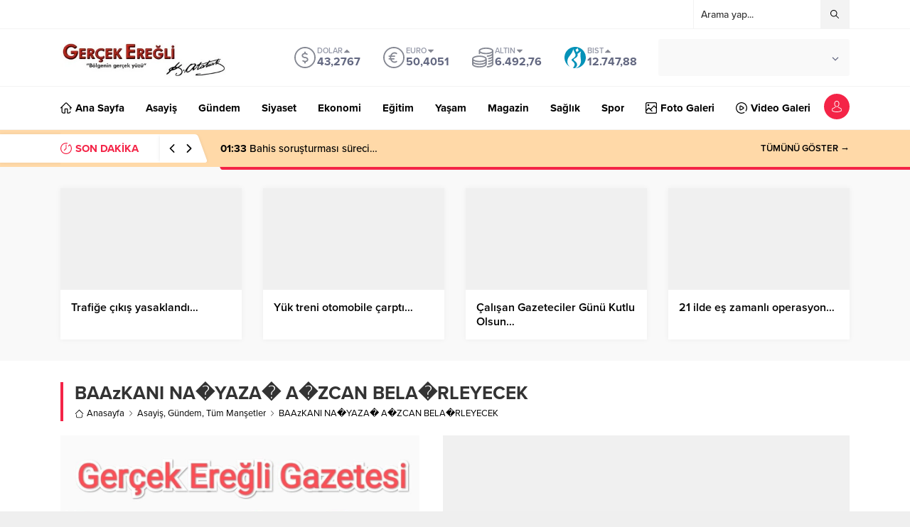

--- FILE ---
content_type: text/html; charset=utf-8
request_url: https://www.google.com/recaptcha/api2/anchor?ar=1&k=6LdAHewqAAAAANBA42vUepvomi0LKr4_-9f0z_hA&co=aHR0cHM6Ly93d3cuZ2VyY2VrZXJlZ2xpLmNvbTo0NDM.&hl=tr&v=PoyoqOPhxBO7pBk68S4YbpHZ&size=normal&anchor-ms=20000&execute-ms=30000&cb=y1xlxhzcbs36
body_size: 49720
content:
<!DOCTYPE HTML><html dir="ltr" lang="tr"><head><meta http-equiv="Content-Type" content="text/html; charset=UTF-8">
<meta http-equiv="X-UA-Compatible" content="IE=edge">
<title>reCAPTCHA</title>
<style type="text/css">
/* cyrillic-ext */
@font-face {
  font-family: 'Roboto';
  font-style: normal;
  font-weight: 400;
  font-stretch: 100%;
  src: url(//fonts.gstatic.com/s/roboto/v48/KFO7CnqEu92Fr1ME7kSn66aGLdTylUAMa3GUBHMdazTgWw.woff2) format('woff2');
  unicode-range: U+0460-052F, U+1C80-1C8A, U+20B4, U+2DE0-2DFF, U+A640-A69F, U+FE2E-FE2F;
}
/* cyrillic */
@font-face {
  font-family: 'Roboto';
  font-style: normal;
  font-weight: 400;
  font-stretch: 100%;
  src: url(//fonts.gstatic.com/s/roboto/v48/KFO7CnqEu92Fr1ME7kSn66aGLdTylUAMa3iUBHMdazTgWw.woff2) format('woff2');
  unicode-range: U+0301, U+0400-045F, U+0490-0491, U+04B0-04B1, U+2116;
}
/* greek-ext */
@font-face {
  font-family: 'Roboto';
  font-style: normal;
  font-weight: 400;
  font-stretch: 100%;
  src: url(//fonts.gstatic.com/s/roboto/v48/KFO7CnqEu92Fr1ME7kSn66aGLdTylUAMa3CUBHMdazTgWw.woff2) format('woff2');
  unicode-range: U+1F00-1FFF;
}
/* greek */
@font-face {
  font-family: 'Roboto';
  font-style: normal;
  font-weight: 400;
  font-stretch: 100%;
  src: url(//fonts.gstatic.com/s/roboto/v48/KFO7CnqEu92Fr1ME7kSn66aGLdTylUAMa3-UBHMdazTgWw.woff2) format('woff2');
  unicode-range: U+0370-0377, U+037A-037F, U+0384-038A, U+038C, U+038E-03A1, U+03A3-03FF;
}
/* math */
@font-face {
  font-family: 'Roboto';
  font-style: normal;
  font-weight: 400;
  font-stretch: 100%;
  src: url(//fonts.gstatic.com/s/roboto/v48/KFO7CnqEu92Fr1ME7kSn66aGLdTylUAMawCUBHMdazTgWw.woff2) format('woff2');
  unicode-range: U+0302-0303, U+0305, U+0307-0308, U+0310, U+0312, U+0315, U+031A, U+0326-0327, U+032C, U+032F-0330, U+0332-0333, U+0338, U+033A, U+0346, U+034D, U+0391-03A1, U+03A3-03A9, U+03B1-03C9, U+03D1, U+03D5-03D6, U+03F0-03F1, U+03F4-03F5, U+2016-2017, U+2034-2038, U+203C, U+2040, U+2043, U+2047, U+2050, U+2057, U+205F, U+2070-2071, U+2074-208E, U+2090-209C, U+20D0-20DC, U+20E1, U+20E5-20EF, U+2100-2112, U+2114-2115, U+2117-2121, U+2123-214F, U+2190, U+2192, U+2194-21AE, U+21B0-21E5, U+21F1-21F2, U+21F4-2211, U+2213-2214, U+2216-22FF, U+2308-230B, U+2310, U+2319, U+231C-2321, U+2336-237A, U+237C, U+2395, U+239B-23B7, U+23D0, U+23DC-23E1, U+2474-2475, U+25AF, U+25B3, U+25B7, U+25BD, U+25C1, U+25CA, U+25CC, U+25FB, U+266D-266F, U+27C0-27FF, U+2900-2AFF, U+2B0E-2B11, U+2B30-2B4C, U+2BFE, U+3030, U+FF5B, U+FF5D, U+1D400-1D7FF, U+1EE00-1EEFF;
}
/* symbols */
@font-face {
  font-family: 'Roboto';
  font-style: normal;
  font-weight: 400;
  font-stretch: 100%;
  src: url(//fonts.gstatic.com/s/roboto/v48/KFO7CnqEu92Fr1ME7kSn66aGLdTylUAMaxKUBHMdazTgWw.woff2) format('woff2');
  unicode-range: U+0001-000C, U+000E-001F, U+007F-009F, U+20DD-20E0, U+20E2-20E4, U+2150-218F, U+2190, U+2192, U+2194-2199, U+21AF, U+21E6-21F0, U+21F3, U+2218-2219, U+2299, U+22C4-22C6, U+2300-243F, U+2440-244A, U+2460-24FF, U+25A0-27BF, U+2800-28FF, U+2921-2922, U+2981, U+29BF, U+29EB, U+2B00-2BFF, U+4DC0-4DFF, U+FFF9-FFFB, U+10140-1018E, U+10190-1019C, U+101A0, U+101D0-101FD, U+102E0-102FB, U+10E60-10E7E, U+1D2C0-1D2D3, U+1D2E0-1D37F, U+1F000-1F0FF, U+1F100-1F1AD, U+1F1E6-1F1FF, U+1F30D-1F30F, U+1F315, U+1F31C, U+1F31E, U+1F320-1F32C, U+1F336, U+1F378, U+1F37D, U+1F382, U+1F393-1F39F, U+1F3A7-1F3A8, U+1F3AC-1F3AF, U+1F3C2, U+1F3C4-1F3C6, U+1F3CA-1F3CE, U+1F3D4-1F3E0, U+1F3ED, U+1F3F1-1F3F3, U+1F3F5-1F3F7, U+1F408, U+1F415, U+1F41F, U+1F426, U+1F43F, U+1F441-1F442, U+1F444, U+1F446-1F449, U+1F44C-1F44E, U+1F453, U+1F46A, U+1F47D, U+1F4A3, U+1F4B0, U+1F4B3, U+1F4B9, U+1F4BB, U+1F4BF, U+1F4C8-1F4CB, U+1F4D6, U+1F4DA, U+1F4DF, U+1F4E3-1F4E6, U+1F4EA-1F4ED, U+1F4F7, U+1F4F9-1F4FB, U+1F4FD-1F4FE, U+1F503, U+1F507-1F50B, U+1F50D, U+1F512-1F513, U+1F53E-1F54A, U+1F54F-1F5FA, U+1F610, U+1F650-1F67F, U+1F687, U+1F68D, U+1F691, U+1F694, U+1F698, U+1F6AD, U+1F6B2, U+1F6B9-1F6BA, U+1F6BC, U+1F6C6-1F6CF, U+1F6D3-1F6D7, U+1F6E0-1F6EA, U+1F6F0-1F6F3, U+1F6F7-1F6FC, U+1F700-1F7FF, U+1F800-1F80B, U+1F810-1F847, U+1F850-1F859, U+1F860-1F887, U+1F890-1F8AD, U+1F8B0-1F8BB, U+1F8C0-1F8C1, U+1F900-1F90B, U+1F93B, U+1F946, U+1F984, U+1F996, U+1F9E9, U+1FA00-1FA6F, U+1FA70-1FA7C, U+1FA80-1FA89, U+1FA8F-1FAC6, U+1FACE-1FADC, U+1FADF-1FAE9, U+1FAF0-1FAF8, U+1FB00-1FBFF;
}
/* vietnamese */
@font-face {
  font-family: 'Roboto';
  font-style: normal;
  font-weight: 400;
  font-stretch: 100%;
  src: url(//fonts.gstatic.com/s/roboto/v48/KFO7CnqEu92Fr1ME7kSn66aGLdTylUAMa3OUBHMdazTgWw.woff2) format('woff2');
  unicode-range: U+0102-0103, U+0110-0111, U+0128-0129, U+0168-0169, U+01A0-01A1, U+01AF-01B0, U+0300-0301, U+0303-0304, U+0308-0309, U+0323, U+0329, U+1EA0-1EF9, U+20AB;
}
/* latin-ext */
@font-face {
  font-family: 'Roboto';
  font-style: normal;
  font-weight: 400;
  font-stretch: 100%;
  src: url(//fonts.gstatic.com/s/roboto/v48/KFO7CnqEu92Fr1ME7kSn66aGLdTylUAMa3KUBHMdazTgWw.woff2) format('woff2');
  unicode-range: U+0100-02BA, U+02BD-02C5, U+02C7-02CC, U+02CE-02D7, U+02DD-02FF, U+0304, U+0308, U+0329, U+1D00-1DBF, U+1E00-1E9F, U+1EF2-1EFF, U+2020, U+20A0-20AB, U+20AD-20C0, U+2113, U+2C60-2C7F, U+A720-A7FF;
}
/* latin */
@font-face {
  font-family: 'Roboto';
  font-style: normal;
  font-weight: 400;
  font-stretch: 100%;
  src: url(//fonts.gstatic.com/s/roboto/v48/KFO7CnqEu92Fr1ME7kSn66aGLdTylUAMa3yUBHMdazQ.woff2) format('woff2');
  unicode-range: U+0000-00FF, U+0131, U+0152-0153, U+02BB-02BC, U+02C6, U+02DA, U+02DC, U+0304, U+0308, U+0329, U+2000-206F, U+20AC, U+2122, U+2191, U+2193, U+2212, U+2215, U+FEFF, U+FFFD;
}
/* cyrillic-ext */
@font-face {
  font-family: 'Roboto';
  font-style: normal;
  font-weight: 500;
  font-stretch: 100%;
  src: url(//fonts.gstatic.com/s/roboto/v48/KFO7CnqEu92Fr1ME7kSn66aGLdTylUAMa3GUBHMdazTgWw.woff2) format('woff2');
  unicode-range: U+0460-052F, U+1C80-1C8A, U+20B4, U+2DE0-2DFF, U+A640-A69F, U+FE2E-FE2F;
}
/* cyrillic */
@font-face {
  font-family: 'Roboto';
  font-style: normal;
  font-weight: 500;
  font-stretch: 100%;
  src: url(//fonts.gstatic.com/s/roboto/v48/KFO7CnqEu92Fr1ME7kSn66aGLdTylUAMa3iUBHMdazTgWw.woff2) format('woff2');
  unicode-range: U+0301, U+0400-045F, U+0490-0491, U+04B0-04B1, U+2116;
}
/* greek-ext */
@font-face {
  font-family: 'Roboto';
  font-style: normal;
  font-weight: 500;
  font-stretch: 100%;
  src: url(//fonts.gstatic.com/s/roboto/v48/KFO7CnqEu92Fr1ME7kSn66aGLdTylUAMa3CUBHMdazTgWw.woff2) format('woff2');
  unicode-range: U+1F00-1FFF;
}
/* greek */
@font-face {
  font-family: 'Roboto';
  font-style: normal;
  font-weight: 500;
  font-stretch: 100%;
  src: url(//fonts.gstatic.com/s/roboto/v48/KFO7CnqEu92Fr1ME7kSn66aGLdTylUAMa3-UBHMdazTgWw.woff2) format('woff2');
  unicode-range: U+0370-0377, U+037A-037F, U+0384-038A, U+038C, U+038E-03A1, U+03A3-03FF;
}
/* math */
@font-face {
  font-family: 'Roboto';
  font-style: normal;
  font-weight: 500;
  font-stretch: 100%;
  src: url(//fonts.gstatic.com/s/roboto/v48/KFO7CnqEu92Fr1ME7kSn66aGLdTylUAMawCUBHMdazTgWw.woff2) format('woff2');
  unicode-range: U+0302-0303, U+0305, U+0307-0308, U+0310, U+0312, U+0315, U+031A, U+0326-0327, U+032C, U+032F-0330, U+0332-0333, U+0338, U+033A, U+0346, U+034D, U+0391-03A1, U+03A3-03A9, U+03B1-03C9, U+03D1, U+03D5-03D6, U+03F0-03F1, U+03F4-03F5, U+2016-2017, U+2034-2038, U+203C, U+2040, U+2043, U+2047, U+2050, U+2057, U+205F, U+2070-2071, U+2074-208E, U+2090-209C, U+20D0-20DC, U+20E1, U+20E5-20EF, U+2100-2112, U+2114-2115, U+2117-2121, U+2123-214F, U+2190, U+2192, U+2194-21AE, U+21B0-21E5, U+21F1-21F2, U+21F4-2211, U+2213-2214, U+2216-22FF, U+2308-230B, U+2310, U+2319, U+231C-2321, U+2336-237A, U+237C, U+2395, U+239B-23B7, U+23D0, U+23DC-23E1, U+2474-2475, U+25AF, U+25B3, U+25B7, U+25BD, U+25C1, U+25CA, U+25CC, U+25FB, U+266D-266F, U+27C0-27FF, U+2900-2AFF, U+2B0E-2B11, U+2B30-2B4C, U+2BFE, U+3030, U+FF5B, U+FF5D, U+1D400-1D7FF, U+1EE00-1EEFF;
}
/* symbols */
@font-face {
  font-family: 'Roboto';
  font-style: normal;
  font-weight: 500;
  font-stretch: 100%;
  src: url(//fonts.gstatic.com/s/roboto/v48/KFO7CnqEu92Fr1ME7kSn66aGLdTylUAMaxKUBHMdazTgWw.woff2) format('woff2');
  unicode-range: U+0001-000C, U+000E-001F, U+007F-009F, U+20DD-20E0, U+20E2-20E4, U+2150-218F, U+2190, U+2192, U+2194-2199, U+21AF, U+21E6-21F0, U+21F3, U+2218-2219, U+2299, U+22C4-22C6, U+2300-243F, U+2440-244A, U+2460-24FF, U+25A0-27BF, U+2800-28FF, U+2921-2922, U+2981, U+29BF, U+29EB, U+2B00-2BFF, U+4DC0-4DFF, U+FFF9-FFFB, U+10140-1018E, U+10190-1019C, U+101A0, U+101D0-101FD, U+102E0-102FB, U+10E60-10E7E, U+1D2C0-1D2D3, U+1D2E0-1D37F, U+1F000-1F0FF, U+1F100-1F1AD, U+1F1E6-1F1FF, U+1F30D-1F30F, U+1F315, U+1F31C, U+1F31E, U+1F320-1F32C, U+1F336, U+1F378, U+1F37D, U+1F382, U+1F393-1F39F, U+1F3A7-1F3A8, U+1F3AC-1F3AF, U+1F3C2, U+1F3C4-1F3C6, U+1F3CA-1F3CE, U+1F3D4-1F3E0, U+1F3ED, U+1F3F1-1F3F3, U+1F3F5-1F3F7, U+1F408, U+1F415, U+1F41F, U+1F426, U+1F43F, U+1F441-1F442, U+1F444, U+1F446-1F449, U+1F44C-1F44E, U+1F453, U+1F46A, U+1F47D, U+1F4A3, U+1F4B0, U+1F4B3, U+1F4B9, U+1F4BB, U+1F4BF, U+1F4C8-1F4CB, U+1F4D6, U+1F4DA, U+1F4DF, U+1F4E3-1F4E6, U+1F4EA-1F4ED, U+1F4F7, U+1F4F9-1F4FB, U+1F4FD-1F4FE, U+1F503, U+1F507-1F50B, U+1F50D, U+1F512-1F513, U+1F53E-1F54A, U+1F54F-1F5FA, U+1F610, U+1F650-1F67F, U+1F687, U+1F68D, U+1F691, U+1F694, U+1F698, U+1F6AD, U+1F6B2, U+1F6B9-1F6BA, U+1F6BC, U+1F6C6-1F6CF, U+1F6D3-1F6D7, U+1F6E0-1F6EA, U+1F6F0-1F6F3, U+1F6F7-1F6FC, U+1F700-1F7FF, U+1F800-1F80B, U+1F810-1F847, U+1F850-1F859, U+1F860-1F887, U+1F890-1F8AD, U+1F8B0-1F8BB, U+1F8C0-1F8C1, U+1F900-1F90B, U+1F93B, U+1F946, U+1F984, U+1F996, U+1F9E9, U+1FA00-1FA6F, U+1FA70-1FA7C, U+1FA80-1FA89, U+1FA8F-1FAC6, U+1FACE-1FADC, U+1FADF-1FAE9, U+1FAF0-1FAF8, U+1FB00-1FBFF;
}
/* vietnamese */
@font-face {
  font-family: 'Roboto';
  font-style: normal;
  font-weight: 500;
  font-stretch: 100%;
  src: url(//fonts.gstatic.com/s/roboto/v48/KFO7CnqEu92Fr1ME7kSn66aGLdTylUAMa3OUBHMdazTgWw.woff2) format('woff2');
  unicode-range: U+0102-0103, U+0110-0111, U+0128-0129, U+0168-0169, U+01A0-01A1, U+01AF-01B0, U+0300-0301, U+0303-0304, U+0308-0309, U+0323, U+0329, U+1EA0-1EF9, U+20AB;
}
/* latin-ext */
@font-face {
  font-family: 'Roboto';
  font-style: normal;
  font-weight: 500;
  font-stretch: 100%;
  src: url(//fonts.gstatic.com/s/roboto/v48/KFO7CnqEu92Fr1ME7kSn66aGLdTylUAMa3KUBHMdazTgWw.woff2) format('woff2');
  unicode-range: U+0100-02BA, U+02BD-02C5, U+02C7-02CC, U+02CE-02D7, U+02DD-02FF, U+0304, U+0308, U+0329, U+1D00-1DBF, U+1E00-1E9F, U+1EF2-1EFF, U+2020, U+20A0-20AB, U+20AD-20C0, U+2113, U+2C60-2C7F, U+A720-A7FF;
}
/* latin */
@font-face {
  font-family: 'Roboto';
  font-style: normal;
  font-weight: 500;
  font-stretch: 100%;
  src: url(//fonts.gstatic.com/s/roboto/v48/KFO7CnqEu92Fr1ME7kSn66aGLdTylUAMa3yUBHMdazQ.woff2) format('woff2');
  unicode-range: U+0000-00FF, U+0131, U+0152-0153, U+02BB-02BC, U+02C6, U+02DA, U+02DC, U+0304, U+0308, U+0329, U+2000-206F, U+20AC, U+2122, U+2191, U+2193, U+2212, U+2215, U+FEFF, U+FFFD;
}
/* cyrillic-ext */
@font-face {
  font-family: 'Roboto';
  font-style: normal;
  font-weight: 900;
  font-stretch: 100%;
  src: url(//fonts.gstatic.com/s/roboto/v48/KFO7CnqEu92Fr1ME7kSn66aGLdTylUAMa3GUBHMdazTgWw.woff2) format('woff2');
  unicode-range: U+0460-052F, U+1C80-1C8A, U+20B4, U+2DE0-2DFF, U+A640-A69F, U+FE2E-FE2F;
}
/* cyrillic */
@font-face {
  font-family: 'Roboto';
  font-style: normal;
  font-weight: 900;
  font-stretch: 100%;
  src: url(//fonts.gstatic.com/s/roboto/v48/KFO7CnqEu92Fr1ME7kSn66aGLdTylUAMa3iUBHMdazTgWw.woff2) format('woff2');
  unicode-range: U+0301, U+0400-045F, U+0490-0491, U+04B0-04B1, U+2116;
}
/* greek-ext */
@font-face {
  font-family: 'Roboto';
  font-style: normal;
  font-weight: 900;
  font-stretch: 100%;
  src: url(//fonts.gstatic.com/s/roboto/v48/KFO7CnqEu92Fr1ME7kSn66aGLdTylUAMa3CUBHMdazTgWw.woff2) format('woff2');
  unicode-range: U+1F00-1FFF;
}
/* greek */
@font-face {
  font-family: 'Roboto';
  font-style: normal;
  font-weight: 900;
  font-stretch: 100%;
  src: url(//fonts.gstatic.com/s/roboto/v48/KFO7CnqEu92Fr1ME7kSn66aGLdTylUAMa3-UBHMdazTgWw.woff2) format('woff2');
  unicode-range: U+0370-0377, U+037A-037F, U+0384-038A, U+038C, U+038E-03A1, U+03A3-03FF;
}
/* math */
@font-face {
  font-family: 'Roboto';
  font-style: normal;
  font-weight: 900;
  font-stretch: 100%;
  src: url(//fonts.gstatic.com/s/roboto/v48/KFO7CnqEu92Fr1ME7kSn66aGLdTylUAMawCUBHMdazTgWw.woff2) format('woff2');
  unicode-range: U+0302-0303, U+0305, U+0307-0308, U+0310, U+0312, U+0315, U+031A, U+0326-0327, U+032C, U+032F-0330, U+0332-0333, U+0338, U+033A, U+0346, U+034D, U+0391-03A1, U+03A3-03A9, U+03B1-03C9, U+03D1, U+03D5-03D6, U+03F0-03F1, U+03F4-03F5, U+2016-2017, U+2034-2038, U+203C, U+2040, U+2043, U+2047, U+2050, U+2057, U+205F, U+2070-2071, U+2074-208E, U+2090-209C, U+20D0-20DC, U+20E1, U+20E5-20EF, U+2100-2112, U+2114-2115, U+2117-2121, U+2123-214F, U+2190, U+2192, U+2194-21AE, U+21B0-21E5, U+21F1-21F2, U+21F4-2211, U+2213-2214, U+2216-22FF, U+2308-230B, U+2310, U+2319, U+231C-2321, U+2336-237A, U+237C, U+2395, U+239B-23B7, U+23D0, U+23DC-23E1, U+2474-2475, U+25AF, U+25B3, U+25B7, U+25BD, U+25C1, U+25CA, U+25CC, U+25FB, U+266D-266F, U+27C0-27FF, U+2900-2AFF, U+2B0E-2B11, U+2B30-2B4C, U+2BFE, U+3030, U+FF5B, U+FF5D, U+1D400-1D7FF, U+1EE00-1EEFF;
}
/* symbols */
@font-face {
  font-family: 'Roboto';
  font-style: normal;
  font-weight: 900;
  font-stretch: 100%;
  src: url(//fonts.gstatic.com/s/roboto/v48/KFO7CnqEu92Fr1ME7kSn66aGLdTylUAMaxKUBHMdazTgWw.woff2) format('woff2');
  unicode-range: U+0001-000C, U+000E-001F, U+007F-009F, U+20DD-20E0, U+20E2-20E4, U+2150-218F, U+2190, U+2192, U+2194-2199, U+21AF, U+21E6-21F0, U+21F3, U+2218-2219, U+2299, U+22C4-22C6, U+2300-243F, U+2440-244A, U+2460-24FF, U+25A0-27BF, U+2800-28FF, U+2921-2922, U+2981, U+29BF, U+29EB, U+2B00-2BFF, U+4DC0-4DFF, U+FFF9-FFFB, U+10140-1018E, U+10190-1019C, U+101A0, U+101D0-101FD, U+102E0-102FB, U+10E60-10E7E, U+1D2C0-1D2D3, U+1D2E0-1D37F, U+1F000-1F0FF, U+1F100-1F1AD, U+1F1E6-1F1FF, U+1F30D-1F30F, U+1F315, U+1F31C, U+1F31E, U+1F320-1F32C, U+1F336, U+1F378, U+1F37D, U+1F382, U+1F393-1F39F, U+1F3A7-1F3A8, U+1F3AC-1F3AF, U+1F3C2, U+1F3C4-1F3C6, U+1F3CA-1F3CE, U+1F3D4-1F3E0, U+1F3ED, U+1F3F1-1F3F3, U+1F3F5-1F3F7, U+1F408, U+1F415, U+1F41F, U+1F426, U+1F43F, U+1F441-1F442, U+1F444, U+1F446-1F449, U+1F44C-1F44E, U+1F453, U+1F46A, U+1F47D, U+1F4A3, U+1F4B0, U+1F4B3, U+1F4B9, U+1F4BB, U+1F4BF, U+1F4C8-1F4CB, U+1F4D6, U+1F4DA, U+1F4DF, U+1F4E3-1F4E6, U+1F4EA-1F4ED, U+1F4F7, U+1F4F9-1F4FB, U+1F4FD-1F4FE, U+1F503, U+1F507-1F50B, U+1F50D, U+1F512-1F513, U+1F53E-1F54A, U+1F54F-1F5FA, U+1F610, U+1F650-1F67F, U+1F687, U+1F68D, U+1F691, U+1F694, U+1F698, U+1F6AD, U+1F6B2, U+1F6B9-1F6BA, U+1F6BC, U+1F6C6-1F6CF, U+1F6D3-1F6D7, U+1F6E0-1F6EA, U+1F6F0-1F6F3, U+1F6F7-1F6FC, U+1F700-1F7FF, U+1F800-1F80B, U+1F810-1F847, U+1F850-1F859, U+1F860-1F887, U+1F890-1F8AD, U+1F8B0-1F8BB, U+1F8C0-1F8C1, U+1F900-1F90B, U+1F93B, U+1F946, U+1F984, U+1F996, U+1F9E9, U+1FA00-1FA6F, U+1FA70-1FA7C, U+1FA80-1FA89, U+1FA8F-1FAC6, U+1FACE-1FADC, U+1FADF-1FAE9, U+1FAF0-1FAF8, U+1FB00-1FBFF;
}
/* vietnamese */
@font-face {
  font-family: 'Roboto';
  font-style: normal;
  font-weight: 900;
  font-stretch: 100%;
  src: url(//fonts.gstatic.com/s/roboto/v48/KFO7CnqEu92Fr1ME7kSn66aGLdTylUAMa3OUBHMdazTgWw.woff2) format('woff2');
  unicode-range: U+0102-0103, U+0110-0111, U+0128-0129, U+0168-0169, U+01A0-01A1, U+01AF-01B0, U+0300-0301, U+0303-0304, U+0308-0309, U+0323, U+0329, U+1EA0-1EF9, U+20AB;
}
/* latin-ext */
@font-face {
  font-family: 'Roboto';
  font-style: normal;
  font-weight: 900;
  font-stretch: 100%;
  src: url(//fonts.gstatic.com/s/roboto/v48/KFO7CnqEu92Fr1ME7kSn66aGLdTylUAMa3KUBHMdazTgWw.woff2) format('woff2');
  unicode-range: U+0100-02BA, U+02BD-02C5, U+02C7-02CC, U+02CE-02D7, U+02DD-02FF, U+0304, U+0308, U+0329, U+1D00-1DBF, U+1E00-1E9F, U+1EF2-1EFF, U+2020, U+20A0-20AB, U+20AD-20C0, U+2113, U+2C60-2C7F, U+A720-A7FF;
}
/* latin */
@font-face {
  font-family: 'Roboto';
  font-style: normal;
  font-weight: 900;
  font-stretch: 100%;
  src: url(//fonts.gstatic.com/s/roboto/v48/KFO7CnqEu92Fr1ME7kSn66aGLdTylUAMa3yUBHMdazQ.woff2) format('woff2');
  unicode-range: U+0000-00FF, U+0131, U+0152-0153, U+02BB-02BC, U+02C6, U+02DA, U+02DC, U+0304, U+0308, U+0329, U+2000-206F, U+20AC, U+2122, U+2191, U+2193, U+2212, U+2215, U+FEFF, U+FFFD;
}

</style>
<link rel="stylesheet" type="text/css" href="https://www.gstatic.com/recaptcha/releases/PoyoqOPhxBO7pBk68S4YbpHZ/styles__ltr.css">
<script nonce="TAn3XRp3k2ByPxAIUWKuDg" type="text/javascript">window['__recaptcha_api'] = 'https://www.google.com/recaptcha/api2/';</script>
<script type="text/javascript" src="https://www.gstatic.com/recaptcha/releases/PoyoqOPhxBO7pBk68S4YbpHZ/recaptcha__tr.js" nonce="TAn3XRp3k2ByPxAIUWKuDg">
      
    </script></head>
<body><div id="rc-anchor-alert" class="rc-anchor-alert"></div>
<input type="hidden" id="recaptcha-token" value="[base64]">
<script type="text/javascript" nonce="TAn3XRp3k2ByPxAIUWKuDg">
      recaptcha.anchor.Main.init("[\x22ainput\x22,[\x22bgdata\x22,\x22\x22,\[base64]/[base64]/[base64]/[base64]/[base64]/[base64]/[base64]/[base64]/[base64]/[base64]\\u003d\x22,\[base64]\x22,\x22wpLDrcOgwqvCrsOew6XDp8OlLsKsVmHDvsKiRk45w7nDjx/CosK9BsKAwrpFwoDCiMOyw6Yswp7CmHAZGsOtw4IfBV8hXW47VH4BSsOMw49RZRnDrWfCiRUwOmXChMOyw7lzVHhjwqcZSk57MQVMw6Jmw5gxwqIawrXChwXDlEHCkBPCuzPDg1x8HBQxZ3bCtC5iEsOQwrvDtWzCjsKlbsO7NcOPw5jDpcK/[base64]/Dv1bCnMKDwrZSwpsxPsK+BsKJCsO0Sw4kwq9RIcK2worCpUXCkz1EwrbCo8KAHcOaw6YPb8KaIxkiwpJ3wrsSSsKfOsKYVcOffERXwrnCm8OHF0o3SHsPO0p0c03DoFYcKcO3ecOEwoLDmcKxfTtHd8ODPAgLd8Kww4/DgDdvwqV8azHClmJ8U1XDrsO2w6LDiMKOPC/CqFxAGDLCrDzDpMKsF2nCoGMQwqbCpsKQw6fDqhzDnWJxw6DCgsORwqMew5XCqMO7WsOuJcKrw6HCu8OsKxcbJUPCpMO6DsOowq8nCcO0A2fDk8OjI8KIBw/Dr33CtsOYw5vCskXCssKLJcOXw77ChhY/[base64]/[base64]/DkcOhDcO3c8OpwojClynDgh1OMx/[base64]/BsK0w4bCqsKDe8Kzw7F2w4cKw71CwpXChcKew5ISw7zCvC7Du24dw4LDnF3CqRRpfHnCuybCm8O2w7jCvzHCtMKbw7nCk2nCj8OMU8O0w73CqsO1aDtowqXDucOIeBvDnlhvw5/[base64]/CtcOxwrpgLHFSwrESZEjCjAvCuMOLQwU1wq7DmDoIQ39bUmwyYRLDgwJPw7QZw49uPsK1w4dwX8OlUsKPwptNw6gFRQl4w57DuG5ww6tcJ8O7w7cXwqvDulrCkh0KXcOww7RxwpBkdsKCwozCiwPDnAzDoMKow6/Dn2lnexp6wq7Dpx89w53CjzfCr3HCrGEIwop7KsKtw7Avwrlaw5QHMMKMw6XCocK9w7BrV0bDscOSLwETKcK9e8OaJDnDkMO1CMKnKCZhdMKmRGTClcODw5/DmMOuLyjDi8KpwpLDn8K1JU84wqzCrX3CmG8pw7gvH8KMw7I+wqYqVsK5wqPCoyLCoC8IwoHCqMKrHBXDisOhwpUlKsK0RAzDsVfDp8Ocw6vDhyrCqsONUE7DowXDnTVOf8KRw4Upw709w5YbwqN6w7IOXXguJn1WU8KOw7LDkcKLUX/CkkDDksOUw7F8wofCicKFMTnCsVZpUcO/[base64]/CkcKYwpExwq54woDCt03CrcKpPAXCqTxBXsOjZwjCmykCVMOtw55ydFx1VsOXw4pcOsKIHcOwQyZiLA3CksOVRMKeZ2nCjMKFOhzClF/[base64]/DvsK4di5LwoZ5UsKaXlvDqCd4C8Oew4xdw67Dn8KELD/[base64]/QMOfJ2Jiw6/Dq8OJUXrDinErd8OFwqQ3QH9tPizDncK/w6N9f8OjCVPCtz/[base64]/Tg7Dr8O6wq7CoD/DmB/Dj8OzPsKAwqrDql3Dq2zDvGzCk34jwq4uS8O5wqLCo8O7w4ciwrLDvsO9XwNdw6NvU8O4ZXpzw5w8wqPDlnBHbn/DlzTDgMK/[base64]/wqrDnkTDkcOvw6bCqQgWw60tw4dXw4g8eFsWMMKUwrA0wrrCjcK9woHDkcK3PDLCq8KaOwocZ8KfT8O2aMKiw4diGMKAwpU0CULDisKYwrHDhF9KwozDonLDgwLCpGgMJndNwprCtk/CosK9XcOhwrcEMcK5L8O9wrDCmEdBEHdgPsKSwq4NwrF6w6tew53DmhPCosO/[base64]/CnsK9BFPDhMKUwobCv33ClMOpAFPCncOowqzDjk/CpSEOwootwpbDocOQSEpoBkLCu8O/[base64]/DusOiwqfClcOgWS5ZwrLCg8OgTsOhw63DgRDCmVnCh8KPw7PDnMKJKSDDhHDCgV/DrsK6B8KbVkpFXXkUwpbDpytlw7vDvsOwWcOtwoDDkGhnw7pxe8K4wqQqLDJCKyvCvivCl3k0SsOOw6ZnfcOrwo42ezXCkmkrw6PDpcKSA8KYVMKMGMOQwpvChcKow5xAwocTaMOwbkfDs0xsw5/[base64]/CrsKNwpFHZCjCi2DCtX7ChwvDtCxyw4N9w4rCi1jCpxVRZ8OfeSg4w6PCsMKoI1zChzTDsMO5w5Y4wo4pw5oEQAjCuWvCksKPwrFnwoESNig2w49BMMObacKvacOJwqByw5zDgC8hwovDmsKuRhbCtsKpw6dLwqfCkMKhVsOnekXCrAnDgyfCsUPCjwTDo1ZDwrFGwq/DkMONw4AQwosXMcOcCR9Qw4/CpMOxw7PDkDdNw4wxw4rCqMO4w69aRXzCuMKzecOfw5Uiw4fCh8KFTMKtdVtWw6NXDGw8w5jDkWrDojzCqsKZw6p0AmDDscKKB8Omwrx+FVfDl8KfOsKFwo3ChMOZXMOWFhwNUMKYDzMXwoLDv8KOE8Oiw78fKMKXR0w+FWhXwqRzeMK6w6DCo3PChz/DvmMnwrjCp8OLw6/CqsOobMK6WDMEwosgw5cpUcOWwoghdnQ2w79hPmIdasKVw7bCl8OqKsOgwovDllfDlUfCp33CkGB9C8Kfw7kHw4IIw5sHwq9YwpbCszjDlHF/JQt+TSnChcOoQMOPOHzCpMKvw4Z9E1oeEMKmw4g4D2JswrYya8O0w54dGlDCnVfCgMOCw5x2RMOYOcOxwoLDt8KZwokmSsKYScOMPMOEw7EQAcOSFyZ9D8K+LU/[base64]/CiXfCmBRKTsOHw5XCssKzdg5nwq8xwqcMw4F/Xw0Xwqptw5PClHrCncKcLVNrTMOMPhAQwqIZTEQnMQYeUgUHJMKySMORT8ObBRrCvlTDkW5hwqIlCTs2w6vCq8Kpw73DvcKbQlrDjCtDwrcjw6JNYsKESgDDrVEodMO1B8KFw6zDs8KITH9+PcOALmJ/w4/Cg2AbN0B9YlJESU8pUcKZScKNw6giacONAMOjSsKuDMOaAMOfNsKDacOaw7IkwrYXDMOWw59cVy9DAFBYDcKEWx1iIXNRwqLDucOgwpJmw69Ew6AbwpBlFFJ9NV3DqcKFw7IQfX7DnsOTAsKuw6zDt8O0QcKZZADCj0/DqwtywozCucOZcBnCkMO1TMKnwq0qw4PDnyccwpdVM2MSwrvDhWPCrcOMPMObw4/DlsOUwpjCqD3DlMKfU8KvwqENwq7DhsKjw67CmcKKS8KYRXtdY8KsNQTDgzrDmcKZH8O+wr7DvMOiFh0XwqDDjMOXwoQzw73CuzfDpMOuwp3Cq8O5wofDtcO8w7wcIwl/DxDDt0AIw6oXwpBfEWB1F2nDscOcw73CknvCi8OWPzvCmxbCuMK5LcKJBEPCjsODLMK9wqNDHEB+H8K0w6JZw5HCkRBvworCoMK5N8K9wo0jw6tDJMOmEFnCt8KmEMK7AAJXw4/Cl8OLIcKcw4gHwptlaSVew6bDviIEKMKeAcKhcnYbw4APw4TCnMOgJsOsw7dDIcOYEcKDRiAjwoDCncKWN8KHGMKRU8OfUMKPb8K0H3RbOMKAwr81w7nCnMK7w4FKJRbChcOaw57Cj2x/PigfwpPCt08vw5nDlWLDo8Kiwr8XSQTCpsKzLAPDo8OBfk/[base64]/DqWPDp8KRNsOXw5IZw7YpOsOmwqfDksOLFXrDqz4oPAfDlARywq4hw6bDvl4gHXbCrxtkOsKeEGlFw6AMCyx6w6LDh8KSP1g9wpJVwpwQw6MpOMOKacOyw7LCucKsw6vCgcO8w6FJwq/Cukcew7rDlQXCksOULj/CujXDgcODL8KxeDcZwpc6w6wKel7ChRk7wrUWw68qAnkQWMObL8OwfMKDKcO1w5NBw7XCm8K5PXjCnTJxwoMPFsO/w5HDlEQ7aG/DpwDDgUJsw7/ChBcqTcO2OyDCmmDCqj5xOzzDvcKPw65eacKTDcO7wo5lwp0Ewo56Jk5+wqnDosKmwrPCs0pLwofDkWU6ORFeHsOIw4/CijTCtXEQw6vDsj0vY1woKcOGCjXCoMKnwobCmcKvfkLDmBhKFcKbwqctXFPCqcKGw51cOmRtecKxw4rCgw3Dt8Obw6QTdwXCsHx+w5VYwoJsDMOEKjHDkgHDvcOjwpBkw5lPL0/Dr8O1TDPDp8Kiw6TCusKYSxNtA8KiwqbDq2AudBU0wqkeW17Dt3DCnhQHUsOmwqE6w7jCuy/DllrCvCLDpkXCkDXDi8OhU8KOR3sdwoovQi96w4A2wr0tMcOVbS0MMXMDKA0Iwr7Cv2LDsATCv8OWw699wpwow67CmcKxw4ZxU8O4wovDvsOGIg7CnGTDi8Ktwrl2woABw4UXKnrCrnJ7w54SfTvCl8O1JMOYc0vClDkZEMOUwqk7SEcsR8Oaw5TCszY/woTDv8Ksw5HDnsOjIx5ETcK+wrnDuMO1AzvDicOOw7jCgjXCg8OQwrnCtMKPw6lTFwrCr8KJf8OVXifCvsK2wr7CjwkAwrLDpXEbwq/CgwMUwoXCksKnwopWw6Y9wozDjcKASMOHwqHDtW1Fw4k3w6FGw6PCqsKQw5Mrw4RVJMOYPxrDklfDs8O2w5hrwrsWw5kbwokiWyIGKMK3C8OYwr4bAB3DmT/[base64]/[base64]/DsjALS0ISeHTCkiBUAiMxRRANUMKLbkzDucOvNcKgwrvDj8O/[base64]/Cj2Inw5fDky4cw6/[base64]/DoMKbOsORIcOWVEoUJz4ww41bw4cUwrTDiEXCj1obUcOzNBTCsnoYU8Orw6PCnUBnwqPCjT9FbVPCunvDsi1Tw4Y4EMKCQSl1w4UuHQ52wo7DqxzCn8Ogw4JNIsO9JcOcVsKVwronQcKqw6PDpcOZc8KiwrDClsK1NAvDicK4wqNiPGbCg2/DvC8tTMO3UA9iwobCml/DjMOmSlDDkH51wpcTwo7CuMKcw4LCtcKlcX/CtU3CisOTw7/ChMKpPcKBw4Agw7bCucKpdhE+CRQDD8KCwqrCn3PDj1vCrTA1wo0kwqDCg8OlDsKTBQ7Dt2Ysa8OgwpbChV50AFUtwpLCszh/w5lCZXjDu1jCoXkYL8Kmw4rDmMOzw4YrBlbDkMOXwp/DlsOHMsOSTMOPKMKxw4HDoF3DvwHDtMO/F8KgCwLCqApVL8OXwpYLHsOjwrMxE8Kqw4JbwqFPVsOSwrDDp8KPfWI3wr7DqsO6GHPDu1DCocOCLRbDhT5qKHd/w4HCv13DghTDlzcBe1zDuBbCuFNQIhwew6jDjMO0OELDi2JhFx5CXcOlwqHDh0xiw4EPw5Yzw4MHworCrsKVGi3DlMObwrMIwp3Cq2MQw6QVNEoLUWrCqXPCmnAiw79tdsO9Ak8Mw4/CtMOxwqvDmz45KMOyw51vEWIHwqbChsKwwonCgMOuw6vCk8K7w73DvcKfFE9fwqjCmxchLBfDhMOqA8Opw53CjMKhw71iwpDDv8OvwrHCisOOGULCjXR5w4HCriXCnEPDo8Kvw7QcbcKnbMKxEkzCoiUZw6DClcOCwoIgw7zCjMKswo/CrG4QKMOrwr/Cm8Ktw6NcW8O9eHzCiMOuHgPDlcKTacOpcnFFcGx1w6s4WERbesOcZcO1w5rDs8KMw4QlccKTC8KQKD5MCMK/wo/Dr1vCjQLCtijClCl2PsKUJcOWw5pGwo57wo00Yz/Cu8KuXzHDr8KSbsKuw79Hw4pZJ8K3woLCg8OYw53CiRbCi8KpwpHCp8KyYjzCvXoLKcOVwo/DmsKZwqZZMRsBDRTCmg1Awq/DkEkpw5jCv8Ozw5LDrcOCwovDuUbDqcOAw5LDj0PCkFTCqcKjDzxXwo5FbXTCpcOGw6bCll3DmUfDkMK+JhJpw74Ow4xpHwUrWil5b2F1M8KDIcOhIsKdwoLCmi/Cv8OUwqJ8ZD4uI3PCrC4qw6vCqMK3w6PCnlIgwoLDsjAlw5LCoDYpw6Qab8OZw7dJH8Opw5cKYnkOw6PCpzdRLW5yesKzw4dodiYUIMKncz7DssKBK2/DsMK2MsO7e0fCgcKpwqZjE8ODwrdwwpTDoi9+w4LDpyXClWPCgMKuw6HCphB5MsKFw4grdTvCg8OqOm06w40bGsOBVWJhQ8Onwo9NZ8Kzw6fDrmrCrcK8wqxyw750BcO6w5UEWCw6QTVDw5cEUSLDvltUw73DkMKHD2IFKMKRJsKlGCJMwrXCrWhCFx9RJ8Kjwo/Dnig0woR7w7JLIGrDuQvCgMKVGsO9wpLDmcOHwojCh8OaNxrClMKKTS3CoMOZwqlAwqjDscK8wp4jR8OswoBXwp8BwqvDqVIKw4RTRsOTwqYKGcOPw6TCpMOLw5kuwq7DncOJR8K5w4JWwr7Co3cDPsKHw783w77DtnHCpk/DkBoxwp1qaVLCtHrDsCoTw7jDpsOHaR5ww7sZIAPCuMOHw7zCtSfDtifDjjvCi8O7woJgwqMww5/[base64]/ZBDDt8KNW1LDnm0XYMKLw67CqMOgw5jDqcO5w7tpw7LDj8Kxw41ww7rDl8OWwq3CgsOFYxA6w6bCjsOew4vDnSkWChtkw6vDq8OEAUDDiWLDosOUGnfCqcO7bcOFwoDDn8OUwpzCl8Kbw5kgw5QdwpcDwp/Dlm/Dil3Ct3XDo8OLwoTDogZAwoV9QcKGIsKvO8O1wrzCmcK7RMKlwq9xaHd0IcKmNsONw60Nwo5AfcOmwqE1bhNww7tZf8Kgwpwew5vDj0FBbj/DmMO2wqPCl8KhGBbCrsK1wo9xwp0Fw6NSG8OlbC1yfMOdZ8KEFcOAITrCvm0jw6/DoEUTw6xjwqtAw5jCkEg4H8OSwrbDqVARw7HCjB/Ck8KRMF3ChcOhc2hBfVUpO8KXwrXDgW7CvsOmw7/Dl1PDoMK1ZQPDmRRMwoFtw5J2wofCnMK8wqYIFsKhVwzCkB/CkhDChDDDnURkwoXDmMOVHwYOwrAeJsOWw5MidcKzGERXT8KtD8O5WMKtwpjChkPDt3QsUcKpPR7CmMKowqDDjVM8wrpPGMOcF8Ohw6PCnC4pw7fCunh5w67Cr8Ohwo/[base64]/CpDnDq8ObQ8O3cUxxN3sbEsKzwqjCriQ/[base64]/CqizDlcK0wokVC8KIcyV+wqYkwr9cXjHCox5Bw5VkwpZRw6rDvEPCpmobw6fCkSYMMFjCsTFQw7PCjmTDnk3DmcO2XVIvwpfChRjCnEzDhMKIw47DkcKDw550w4R5H2DDhVtPw4DClMKFU8KGwoLCnsKHwp1TXMOkHcO5wqAAw7Z4ZSc3Hx/DgMOBw7/DhSvCt1LDjhPDmFQyfXRHNEXClsO4N3gDw7rCgMKQwrlgPcOUwotMRATCglhow7XCrcOPw5jDgAoGfz/Cq2xnwp0PL8OkwrHCtjfDr8ORw6wEwpkrw6Fyw6IhwprDvcK5w53ChMOEMMKgw78Sw4/DpyFdd8OxGMOSw4/DgMKQw5zCgsKIaMKBwqzCrilUw6NiwpRMJA/DmHTDoTYmUwgOw55/OMO8bcOxwqtUMsOSFMO3R1kjw6jCqcOYwoTClU7CvzPCi3sCw51YwoUUwrnCj24nwoXChFUZP8K3woVcwpvDssKVw60YwqwYfsKqTk/CmTNtHMOZHC05w5/CkcK+bMKPKlICwqpoRMKaAsKgw4ZTw4jCtsO0Wwskw4k3w7rCkgrDh8KnRsO7RmTDtcK/w58Nw4AAw5bCjkTDn0l6w5AaKDvDsTIOHMOjwr/DsU8/w4rCusOeBGQHw7PCm8OSw67DlsO9AzN4wpMtwobCkzAdTBHDgTfCp8OTw6zCmAtML8KhHsOTwqDDo3DCtBjCjcOoLnArw7F5CUfDlsOQSMONwqrDrlDCksK9w6lmYwNlwobCrcOdwqobw7HDv2fDig/DpkQRw4rDrsKAwpXDpMOEw7PCuwRWw6F1RMKzLzrCgWPCuVEFwoJ3LmdGV8K5wrFSKG0yWX/ChgXCisKLA8K8ST3CjmU4woxMwrHCkF8RwoYRfwHCj8KzwoVNw5HCj8OPYlwiwqjDrcK9w5xFJMOWw7Rew5LDiMO4wrAAw7x2w4XDlcOdeFzDijDChsK9aVdXwrdxBFLDs8K6K8Kvw6hrw7VOwrzDmsKVw6QSwq/CmMOCw6rCqk54SSjCiMKawqnDoWduw4cowo/[base64]/DuFxIw4DCjMKYLy3Cg8Ovw716D8KzKDNaDMKRXsKzw6DDn2sLPMOzM8O9w4/DgEbCmcOOU8KQOinCl8O5KMKfw5JCRz4XQ8KlFcOhw7vCkcKNwrtMdsKLfcKZw4Rbw7nCmsKHWhLDnE1iwolsEERww6TDjyvCr8OTPlNowoglF3XDmMOswoDCtcOxwqbCs8KiwqjDiwQ5wpDCrSLClsKGwogkQSPCmsOqwrbCusK5wp54wo/Dj00VC0PDgRTCvVY/bHzDgn4Bwo/Dul0hNcOeK01mecKZwoTDoMOQw47DjGlhHsKyVsK9LcOcwoA0P8K/XcKgwoLDihnCssOawqIFwp/CkQ5AEXrCmsKMwp9AK3knw6x+w7QHdcKZw4XCr38cw7o6KwzDr8K4w7lOw4bCgsKgQMKkTiNENxZtXsOIwqPCjsKNWVpEw6oZw7bDhMK3w5F9w67Dq347wovCmGbChVPCr8O/[base64]/[base64]/ClcK4ecO3w4ZiwoXCmsKmwqhiFcO9WMO6wo9VwozDv8KDTmLCocOhw57DlSgZwqNFHMKvwpReAFfCm8KTRV5LwpvDgkA7wq3CpV7CuRHClUHCmj0pwpHDvcKEwoLCh8KCwqUzH8OfaMOLE8KQFUvDs8K+Jz1FwpnDmn4+wqccJD8/P0gTw43CiMODwqDCpMK0wrJPw5QVehwHwrl9Uz3CqMOBw47DpcKxw6DCtiHDi0U0w7XCvcOMC8OmRRbDm2rDrBLClcKXb10JcFDDnWvDqsKEwrJTZB5yw4DDszI1bnnCkyLDgCwkRGTCssKkVsK2eRNKwo5gGcKsw6MZUWA2dsOpw4/ClcKZISJrw47DsMKDPlYsd8OrF8OLcAXCqGkrwpfDqsKhwogbDw/DjsKVCsKlMVnCjwvDssK1bBBPFT7CkMKcwqoEwo0NJcKvd8OJwqrCtsKreEljwrl0fsOiBMK3w7/CgFFcCcKfwrJBOV8rJMObw7DCglLDqMKXwr3Ct8Ouw7HCp8O5JcKXYW4jUxLCrcKAwqAybsOZwrHCrj7CgsOuw6HDk8Kuw5LDtcOgw7HDtMKdw5IPw7hsw6jClMK/JyfDg8K+cWokw7YmDTIbw6XCnFrCulbClMOew5UTGXPCuQo1w6fDrWTCp8KfS8KLIcKjVwPDmsKfb27CmmA1f8K5WcOBw40Xw71tCClBw4xtw5szbcOIAMO7woZ7F8OTwp/[base64]/[base64]/[base64]/[base64]/[base64]/DgsKEwo7CnHrDkRZdUsO/IMOrwrTDkcKww5olOlNHSDkCY8OzQcKtC8OyAQfCgcK2P8OlMMKwwrPCgATCsj1seUM1wo3DtcORTFPCvcO9IR3ClsKXUlrChkzDhizDrl/CnsKMw7kMw5zCgmI6eE3Dt8OiRcO8w6xedRnCqMKXGiI4w58dJno0PEA9w6nCp8OKwrBRwr7CisO7L8ONJ8KgCDfCjMK6HMOuRMK6wpRBBRXDr8OCR8OPKsKxw7FHGBAlwpDDkEZ1SMO/woLDlsKZwrZMw6vDjyQ4HTh7L8KjAsKDw6QOwpcrYcKzdWZywpzCombDqWTChMK8w4LCv8K7wrEtw7dhEcO3w6TClsO7WWnDqTVkwq3Dnn9ow6R1csOlUcO4AgcRwrEzZcK5woPCtMKdaMOnJMKkwrxgZEbCicKFKcKEUMKJZ10EwrFrw5UNQcO/wqXCjMOqwqt+CMODZBgLw6w/[base64]/CuznDlT7CnMOhfxDCj8KfFsOMwrzCsnDDocKEw4xPX8Kqw68JIcOsWcKBwpY8A8KSw4XDvsOQR2/CnWLDt2UewqhKd2h7bzDDqWHCocOYPDxTw60CwpJTw5vDtMKlw4sqH8KHw5JZwqUAwqvCkVXDo1XCkMKvw7/Dl3PDkcOBwprDvjDDhcOPTcKAbAbClzrCkUHCtMONKGlawpXDscKqw5lCSwttwrLDtF3DgsKLJjLCosOfwrPCsMOBwoXDncKVwq0KwrbCunjClj/CkH/DsMKjEw/DjcKhD8OBTsO+JlBrw5vCm37DkBEqw7/CjMOiwpBWPsK7LQxuH8Kuw7FtwqPDnMO1KsKPOzp+wqPDk03CrVByCAbDkcOgwr5tw550wp/CinfDs8OJZcOVwqwEHMO3RsKEw7LDvEkfBcOea2DCrxDDjRtsQcOKw4rDsWIgWMK4wr5CBsOPQRrCkMKKPsKPYMOPGyrCjsO1FsOuOScRekTDvcKPZcK6wp5vK0Jvw4UPcsK8w6/Cr8OKasKbwrRzZFHDim7CtVVfBsK3NsKXw63DiiPDtMKkCsODQl/CkcOfVxgrO2PCrjXDicOLwrTDgXXDgBljwo9Hdx5+ClptZMKGw7HDuR/DkBbDtcOWwrQLwoFuwqMtZcKrXMO7w6VjMw84SmvDl24zYcOSwqp9wr/CvsOmScKYwrTCmsOMwq/Ct8O1LsKkwrFeSMKYwr/Cj8OGwoXDmcOaw585D8KzUMOLw4XDqcKWw7NRw4nDksKxYiglTENVwrJUUEwAwqs4w48LSV/CgsKxw6BKwqFafBLCt8OyajbCpTIFwprChMKIaRXDoXlSwpHDsMO6w5vClsKow4wpwp4LRUEpKcOQw43DiCzDiWNuVQ3DtMOKf8OvwpbDu8Krw6rCqsKtw4rClyh7w5xCDcKVT8Oewp3CpHEVw6UNQMKkbcOmw4jDnMOOw5hQZMKrw5QufsK7WjcHw5bCrcK/wqfDrCIBEUtaRcKGwpLDhgtPw7VDU8OywpVXQ8KrwqjDnmhRwqUOwqN/wpwCwrvCqV3CoMKkBCPCh27DrsOTPBzCocKYSDbCiMOLe2omw5HCtHrDnMKUdMKXQB3ClMKTw6/CtMK5wo/DulY1SHpQacOxFXF1woNlcMOswplhJVBCw53CgyEHLCJZw5TDhcO9OsO+w7NEw79Aw54zwpLCgWxfCx95AzNeLmfCvcOtbyEiKE3CpkTCiB/[base64]/Dpno7wqwvwr7DocKeX8Khw4jDtW9Aw5ZLcxIrw6vCo8KXw57DiMKDcX3DiELDjsKrSAEGMlDDr8K+LMOBdzk1PSIeSmfCvMO9BXoDLmlqwoLConLCv8KNw7pyw4jCh2oCw6kOwr56d3DDj8ORHsKrwpDCpcKMM8OCQcOqFjc/MWlLCjITwp7DpGrDgEQhZT/DlMKIYhzDjcKPSlHCojl4VsKrQCjDrcKpwqTCqlssd8KPY8K3woIbwovDtMOgehkYwonCoMKowo0Tb2HCtcKlw5Zrw6HChsOTAsOgTz1KwoTCk8OPw4lQwoLCn3PDvTESXcKEwoETOzMCMMKDA8OQwqPChMKPw4/CucKrw4xyw4bCrcO8BcKeF8OFKDTCksODwpsewpMvwpgyeSPCgCbDtgVROMOONSvDgcKWC8KWQDLCtsOhH8Kjdl7DoMKmVQDDtA/DnMOJPMKUMB/DtMKZWG08NFlsUsOEHS4Tw6h4WcK8w49Gw5HCknU2wrPCicK9w4HDqsKbMMKwXQwHERIAdifDl8OBOnRXFcKIfVnCrcKKw4XDqW8Lw5zCmcOpTRIAwrwYbcKSZMOGSzLCnsK/wq4YPHzDqsOQGMK/w4piwrHDnRTCuhzDtS5tw75ZwozDssO1w5Y+c3fCksOgwoTDuB5fwqDDq8K3LcKKw53CoDjDlsO5wozCg8KdwqfDgMOkwqbClFzDgsOewrwzIhcSw6TCh8O8wrHDjAMFZivCtSIbRcKgLcOnwojCjMKswq0LwphPDsO4ei3CjAXCtF/CgMOSPcOrw7pCBsOnX8O7wrHCscO8PcO9RsKqwqjCjEU4F8KvbS3Dq2nDsHTDq2Mkw5UHIlTDucOcwrjDosKxAsKfB8KmQsKyQcK/XlEFw4pHd2o/[base64]/[base64]/CocK5wopQwok4w4F+E8OfwpdldMKAwq8wwp9KbcKrw7Bhw5HCi0xbwpjCpMKvWXrDqiIkbUHDg8O2P8KLw57CksOFwooaLHDDoMKIw7TCtMKgZ8KcEkXDpSh0wrxkw57CssOMwozCssKNBsKJw45Ww6YvwpLCi8O2Xmk2bnRCwptQwoEiwq/CpMKyw5DDjhvDpmXDo8KKEQbCm8KSYMOyesKQHsKzQSLDscOmwqY+wpbCpVBwBQvDgcKNw5wLbsKAYmXCswfDpVkKwoV2agVXwqgaYMOTBl3ClgvDicOIw6dow58ew7LCoFPCqsO/[base64]/TcOxwoLCnsKnw4HDkzEpw4bCrx05wqF2woMZwoTDp8OfL3jCq3RqRA0nTSZpEcO+wqRrIMOIw7dow4vDscKbEMO2woNxDQUFw6J5Fzxhw788F8O6AQkzwpjDj8Kbw64xSsOENMO/w5XCosKgwrIvw7fDjcO5I8KgwpTCvn/CuSROPsOcaEbCmFnCth0mWCDDp8KIwpUpwplNdsO5EiXCv8OPwpzDhcOEXG7DkcO7wrsYwqhCHHxQOcOqJAcnwrTDvsO0CjJrXX5KXsKdQsOvQwnCtidsaMOjCcK4dWUEwr/Dt8KhSsKHw7AeLWjDnUtFJVrDlsOdw4zDoAPCpVrDmGvCusOiEzJ3XsKXES91wpUvwrXCpcO8G8K5MsKdCAp8wojCi1YmPMK4w5rCscODCsKVw5TDhcO5WncmBMOXA8OAwovDpmzDqcKNfm/[base64]/wp/CpQVyb8KqdcOhw6fCq8OEw4BtwqvDlcK6wozDslcMwqYIw63DrX3CoTXDowXCs2bCgsO8wqvChcOTWGRJwpoNwprDqXTCpMK3wrjDkjtaDl/DpsOWRXMBJsKjQAZUwqDDijvCjcKlGXbDpcOAd8OPw47CtsOiw5HCl8KcwrnCjA5swoE6PcKKw4cbwrtZwo/CpS/[base64]/PcKWwpzCpsKCwqrDrRIZw4FYw6/DlMO+KMKNcMOaEsOHAMO7RsKtwrfDl3jCjErDolxxeMKDw4zCm8Ozwr/DpcK/[base64]/w53DqB9rw53CqMOawqnCt012wo7Dt3DCu8KsDMKqwoDCjXYawqUkd2TCn8Odw74DwqBrZGh9w7XDr0tmw6BHwojDqxEqDxhFw5UfwpLCjFcSw65xw4fDv0/DvcO8O8Ozw6LDnsKnJMOTw7wPQsKow6ITwrIqw6rDm8OAIlB3wrPCvMO1w5AUw7DCjxvDgsKLNH/[base64]/PnFaZcKdQnk4woxracKXBcOWfsKkwrpew4bDjsKLw45jw6JpasORw43CtFfDhTpEw7XCvMOIO8K9wqdNA33DngTDt8K/HsOtYsKfDh7DuWgcFsKHwrzCtsK3wphHw7fCq8KdFcOXPVBVCsK8DhtrQCPCrsKew5Qawp/[base64]/DlMK0w5gRDMKEw6oGw7gQwqctUcOFP8Ocw7zDgsKVw5vDrmfCvcOAw47CusOhw6kBJXMfw6/CkBbDqsKPYHFjZsO2aDhKw7vCmMObw7rDjzt8wqI5wo1iwpPCu8KCOEhyw4TDh8OPBMKAwolPewvCgcOySR8ZwrIhHMKPwovCmBnDk0zDhsKbIUXCs8O3w4vCpMKhSmzCjcKTw4cCSR/CtMOhwrkNwqnCigcgVkPDm3HCjsOvMVnCgsKADwJKMMKvdcOaCMOBwo0ew5/[base64]/[base64]/CgcOwwrLDjcOyFj94w7d2DsKVw5HDlFHDqcO6w7AcwrtoGcOBKcK+a3HDicKZwofDsmUDaAISw40rTsKZw7fCoMOAVkJVw61qA8OychjDocK7wrxFQMOhVx/DtsOPHMKadw8AYsKJCXAaAQgow5DDqMOeLMOSwp5HVwHCpHrCgsK6Shw+wqcTKsOBAULDgcKhTAppw7LDusKACEFeDcKxwpB0ERY4JcK5YHbCgV3DiDhSQV/CpAkAw4ZVwocXMFgkQ1PDqsOSwrFQLMOIOwYNCMKvYG5vwrgSw53DpDBcVk7DoQXDp8KhIMKswqXCiF5za8Osw5lRbMKpEybDgSkCY00IPQLCpsOVw4XCpMK3w4/DqsKUfsKWQhdHw5jCkzZDwo1qHMK3aXPDnsKvwpHDlcKBw4jDqsOKccKlXsKqwpvCqG3DvMOFw65KaxdLw5/DqMKXLsOtHcOJLsKfwoliIUgYGhl0TVnDpwDDh0zCh8KCwrDCh3HDscOXX8KoSMOyLGsWwrUIO3QGwo4LwpbCo8Ojw5xdEV/DpcOJwo/CixTDk8OXw7lHXMOuw5h1D8KYOhrCtwAZwrZ3bB/DoyjCkVnDrMONHMOdLirDocOiwrrDk0tbw6TCtsOYwpbCoMOYV8K2eXZdD8KGw7VmARTChlrCiALDuMOnD3gZwplOYwBmQsKgwpjCsMOpW0HCki8rayIEHzvDmlYANTnDqk/[base64]/ScK3w58mwrjDssOaw6oDHcOTGsK/w4/DtgF/Uh7Dgy7Dv1DDnsKUYMKoBAEcw7QmDUHCrcKOEcKfwrMrwr4vw6wawrrDpcKawpHDvX4nN2vDhcO9w6DDtsKNwqLDlTYmwrZow4DCtVLChsOfc8KRwqDDgMKccMOJUmcfIsObwrfDjiDDpsOAasKMw7I9wqs4wr/DusOJw4TDmD/CvsKfLcK6wpfDk8KOcsK9w5smw744w7xoGsKMwqh2wr4WTVLCi2rCqsOQF8O9w6jDq2jCllBEN1rDscO5w5DDh8O0w7HCk8O6wpvDqH/[base64]/[base64]/DuERXRWjCrMOVQsKSw4zDtSbClsOewp3ClsOUZm1+c8K+wp4oworCnsKRwqHCv2vDvcKOwr4XWsKGwq90MMKmwo9qA8KEL8Kkw5ZSGMK3P8Oowq7DhXEUw7hIwoguwrFfO8Oyw5Jqw40Uw7ZfwojCs8OJwqhLMmjDo8K/w7IPVMKKw4QDwqgBw7bCtWjCq15qwoDDq8OKw6oww7k/[base64]/DlcKiw6bCosKMw401IQzDv27CqUAuwolVwr9Rw6LDmRsHwqs+YcKaf8Omw7jCiRBbcMKkHsObwolow49Uw6cbw5nDlQALwqVubSNZJMK3VMOcw5/[base64]/[base64]/DssOSw6N5w6bCscKvecOxw5zDphPCqcK9KcOOw5LDkUzCrATCjsOFwrYtwp3DimDCosONUcO3OXnDisOGGsKLKMOkw5c/w7lpw78gRGLCrW7ChyvCiMOcNlx3Kh/[base64]/CpxTDl1zCnGrDpRpiw7pdLErCi2LDq8Opwp5CKm/[base64]/[base64]/[base64]/Cq8OVw7TCqzMzGzBJwq/[base64]/DljTDt8Orw6h4AsKBXcORZ1/CmjTChsKVEk7Dl8OZFMKaA0DDj8OsIj8fw5zDlcK2DsKCYWfCpBjCi8KHw4/DghoxYUN8wr84wp5yw6LCnFjDvMKJwpDDohkQLxUOwp0mAA4eWBnChsOzGMKHJkdLICXDqsKvO13DscK/L0LDqMO0ecOrw4kPw6QZAB3CrMORwqTCmMORwrrDpMOew7HDh8OHw4XCv8KVFcKTc1PDlmDCpMKTQcOYwqxecm1uShjDshJhKm/Cj24Cw4UJc014IsKYwofDr8O9wrPCgHPDqGTDnCV/QMOpTsKxwp9LEWHChWNUw4V6worCrzh1wr7CmRDDkFovYTDDiQnCiiByw4QSPsKoaMOXfl3DmMO6wo7CvcKvwqnDlMOUBMKZasO/wq09wp3CgcK6wokBwrTDvMKTUEjCpB02wpPDu1HCsUvCpMKAwrkswoTCo27CmCdmM8OIw53CnsOLAC7CncOCwp0+w5bCiDHCocOmcsKiwojDjMO/woIvWMKXBMOSw7zCuQnCgsOdw7zCgmTDvGsVO8OCGsK3WcKmwosyw7DDjHQAPMO3wprComkxSMO9w5HDv8KDPcKBw47ChcOaw7ctOVBKw4pUBcKJwp/CoQQ8w6vCjUPDrD/CpcOpw4tMNMOqwqVtcBtkw4DDpG5ZU25NUsKJQMOWfwTCl1fCmXYnWhQLw7jCqH8ZNMK/CMOqcDDDkFBYK8Kmw60hfsOYwrt9f8K6wqnCjkgCXEpwGysfOcKFw6vDoMKwRcKyw5MUwpvCrCLCghFTw5/Cs1vCkcKdwrVDwq/Dk27CqXVvwrsQw7XDqW4LwrQ+wrnCuXDCqg9zAHhEawx5w4rCo8OjKcKNUhgNQ8OXw5nCicOUw4/CmsOTw4gNCzrDqR1Dw5gEYcOnwp7DnEDDq8Kpw6wFw4/CjsKiIhzCv8O1w6TDp3gVAWvCicOCwoF4AXtNasOKwpLDjsOMFF8Wwr/CqsOCwrjCt8K2wo86DcO7esOaw5sJw67DhEpsbQY3GsOpZlrCtMKFcF1jw6vCs8KEw5BwKh7CsXnCksO6IMOuQgXDjDV6w5xzIV3DhsKJbcKXTR9kOcKhT015wpRvw7vCtsODEDfDo18awrjDvMOKw6AcwpXDicKFwoXDj0bCojtVwrnDvMO+wqwAWkJ1w5Izw509w7/DpUVXaALCpCTDsmtDYlxsMcOSbToEwoFnLA9TQzDDsgclwpHDiMKYw6IwPjTDthR5w6ckw43DrhJpQsKVYDR+woVhMsOyw5RMw47CikJ/wqvDn8KbNx/DrCbDjWxwwoUMDsKCw6cgwqPCuMO4w6/[base64]/woBKw6JJw4xwbFs2T8OpwrAew4TDssOrAsKMVk5/bMOQPBBiaSvDnMOSPsKWFMOuWsKMw7nClMOKw5opw7A7w5/DlmpBahpCwpnDtcKHwq4Tw41yWicKw7/DshrDq8O0ZRrCosKvw5HCpzLCm3LDl8OgJMOfasOBbsKVwolVwoJcPk7Cr8O9IsOQTSlWGcKNIsKxwr7DucK5\x22],null,[\x22conf\x22,null,\x226LdAHewqAAAAANBA42vUepvomi0LKr4_-9f0z_hA\x22,0,null,null,null,1,[21,125,63,73,95,87,41,43,42,83,102,105,109,121],[1017145,507],0,null,null,null,null,0,null,0,1,700,1,null,0,\[base64]/76lBhmnigkZhAoZnOKMAhnM8xEZ\x22,0,0,null,null,1,null,0,0,null,null,null,0],\x22https://www.gercekeregli.com:443\x22,null,[1,1,1],null,null,null,0,3600,[\x22https://www.google.com/intl/tr/policies/privacy/\x22,\x22https://www.google.com/intl/tr/policies/terms/\x22],\x22BFDl6n+oHDUn9otcSWEQ6txH5P5ISnG+wM9gn8PUOoU\\u003d\x22,0,0,null,1,1768887544594,0,0,[28,197,74,128],null,[222,123,95,255],\x22RC-erCGQbKiz6CHXg\x22,null,null,null,null,null,\x220dAFcWeA5swbsTslYMXdazRsuqn7HZIPHHSJgGpkTZ40MgOgIpsKsy5LAEdAbnjKmp8k4UAMjwWXyryzfKi2oVVILQTuhtuCtEhQ\x22,1768970344541]");
    </script></body></html>